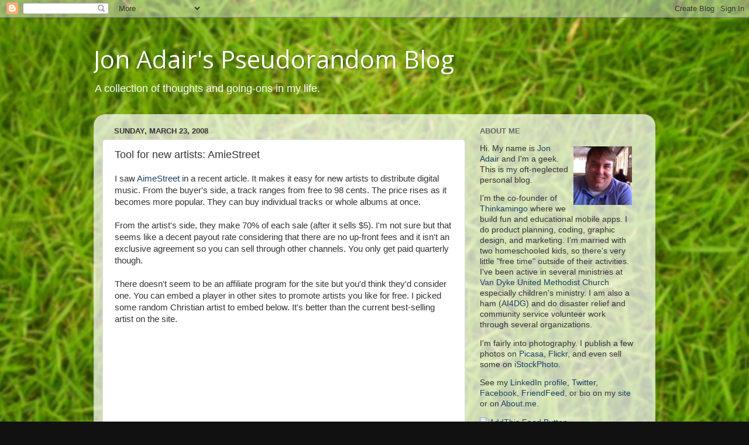

--- FILE ---
content_type: text/html; charset=UTF-8
request_url: https://blog.jonadair.com/2008/03/tool-for-new-artists-amiestreet.html
body_size: 15599
content:
<!DOCTYPE html>
<html class='v2' dir='ltr' xmlns='http://www.w3.org/1999/xhtml' xmlns:b='http://www.google.com/2005/gml/b' xmlns:data='http://www.google.com/2005/gml/data' xmlns:expr='http://www.google.com/2005/gml/expr'>
<head>
<link href='https://www.blogger.com/static/v1/widgets/335934321-css_bundle_v2.css' rel='stylesheet' type='text/css'/>
<meta content='width=1100' name='viewport'/>
<meta content='text/html; charset=UTF-8' http-equiv='Content-Type'/>
<meta content='blogger' name='generator'/>
<link href='https://blog.jonadair.com/favicon.ico' rel='icon' type='image/x-icon'/>
<link href='http://blog.jonadair.com/2008/03/tool-for-new-artists-amiestreet.html' rel='canonical'/>
<link rel="alternate" type="application/atom+xml" title="Jon Adair&#39;s Pseudorandom Blog - Atom" href="https://blog.jonadair.com/feeds/posts/default" />
<link rel="alternate" type="application/rss+xml" title="Jon Adair&#39;s Pseudorandom Blog - RSS" href="https://blog.jonadair.com/feeds/posts/default?alt=rss" />
<link rel="service.post" type="application/atom+xml" title="Jon Adair&#39;s Pseudorandom Blog - Atom" href="https://www.blogger.com/feeds/1314867602959302095/posts/default" />

<link rel="alternate" type="application/atom+xml" title="Jon Adair&#39;s Pseudorandom Blog - Atom" href="https://blog.jonadair.com/feeds/3832378907720822894/comments/default" />
<!--Can't find substitution for tag [blog.ieCssRetrofitLinks]-->
<meta content='http://blog.jonadair.com/2008/03/tool-for-new-artists-amiestreet.html' property='og:url'/>
<meta content='Tool for new artists: AmieStreet' property='og:title'/>
<meta content='I saw AimeStreet  in a recent article. It makes it easy for new artists to distribute digital music. From the buyer&#39;s side, a track ranges f...' property='og:description'/>
<!-- <title><data:blog.pageTitle/><data:blog.pageName/> | <data:blog.title/></title> better title text -->
<title>Tool for new artists: AmieStreet | Jon Adair's Pseudorandom Blog</title>
<style type='text/css'>@font-face{font-family:'Open Sans';font-style:normal;font-weight:400;font-stretch:100%;font-display:swap;src:url(//fonts.gstatic.com/s/opensans/v44/memSYaGs126MiZpBA-UvWbX2vVnXBbObj2OVZyOOSr4dVJWUgsjZ0B4taVIUwaEQbjB_mQ.woff2)format('woff2');unicode-range:U+0460-052F,U+1C80-1C8A,U+20B4,U+2DE0-2DFF,U+A640-A69F,U+FE2E-FE2F;}@font-face{font-family:'Open Sans';font-style:normal;font-weight:400;font-stretch:100%;font-display:swap;src:url(//fonts.gstatic.com/s/opensans/v44/memSYaGs126MiZpBA-UvWbX2vVnXBbObj2OVZyOOSr4dVJWUgsjZ0B4kaVIUwaEQbjB_mQ.woff2)format('woff2');unicode-range:U+0301,U+0400-045F,U+0490-0491,U+04B0-04B1,U+2116;}@font-face{font-family:'Open Sans';font-style:normal;font-weight:400;font-stretch:100%;font-display:swap;src:url(//fonts.gstatic.com/s/opensans/v44/memSYaGs126MiZpBA-UvWbX2vVnXBbObj2OVZyOOSr4dVJWUgsjZ0B4saVIUwaEQbjB_mQ.woff2)format('woff2');unicode-range:U+1F00-1FFF;}@font-face{font-family:'Open Sans';font-style:normal;font-weight:400;font-stretch:100%;font-display:swap;src:url(//fonts.gstatic.com/s/opensans/v44/memSYaGs126MiZpBA-UvWbX2vVnXBbObj2OVZyOOSr4dVJWUgsjZ0B4jaVIUwaEQbjB_mQ.woff2)format('woff2');unicode-range:U+0370-0377,U+037A-037F,U+0384-038A,U+038C,U+038E-03A1,U+03A3-03FF;}@font-face{font-family:'Open Sans';font-style:normal;font-weight:400;font-stretch:100%;font-display:swap;src:url(//fonts.gstatic.com/s/opensans/v44/memSYaGs126MiZpBA-UvWbX2vVnXBbObj2OVZyOOSr4dVJWUgsjZ0B4iaVIUwaEQbjB_mQ.woff2)format('woff2');unicode-range:U+0307-0308,U+0590-05FF,U+200C-2010,U+20AA,U+25CC,U+FB1D-FB4F;}@font-face{font-family:'Open Sans';font-style:normal;font-weight:400;font-stretch:100%;font-display:swap;src:url(//fonts.gstatic.com/s/opensans/v44/memSYaGs126MiZpBA-UvWbX2vVnXBbObj2OVZyOOSr4dVJWUgsjZ0B5caVIUwaEQbjB_mQ.woff2)format('woff2');unicode-range:U+0302-0303,U+0305,U+0307-0308,U+0310,U+0312,U+0315,U+031A,U+0326-0327,U+032C,U+032F-0330,U+0332-0333,U+0338,U+033A,U+0346,U+034D,U+0391-03A1,U+03A3-03A9,U+03B1-03C9,U+03D1,U+03D5-03D6,U+03F0-03F1,U+03F4-03F5,U+2016-2017,U+2034-2038,U+203C,U+2040,U+2043,U+2047,U+2050,U+2057,U+205F,U+2070-2071,U+2074-208E,U+2090-209C,U+20D0-20DC,U+20E1,U+20E5-20EF,U+2100-2112,U+2114-2115,U+2117-2121,U+2123-214F,U+2190,U+2192,U+2194-21AE,U+21B0-21E5,U+21F1-21F2,U+21F4-2211,U+2213-2214,U+2216-22FF,U+2308-230B,U+2310,U+2319,U+231C-2321,U+2336-237A,U+237C,U+2395,U+239B-23B7,U+23D0,U+23DC-23E1,U+2474-2475,U+25AF,U+25B3,U+25B7,U+25BD,U+25C1,U+25CA,U+25CC,U+25FB,U+266D-266F,U+27C0-27FF,U+2900-2AFF,U+2B0E-2B11,U+2B30-2B4C,U+2BFE,U+3030,U+FF5B,U+FF5D,U+1D400-1D7FF,U+1EE00-1EEFF;}@font-face{font-family:'Open Sans';font-style:normal;font-weight:400;font-stretch:100%;font-display:swap;src:url(//fonts.gstatic.com/s/opensans/v44/memSYaGs126MiZpBA-UvWbX2vVnXBbObj2OVZyOOSr4dVJWUgsjZ0B5OaVIUwaEQbjB_mQ.woff2)format('woff2');unicode-range:U+0001-000C,U+000E-001F,U+007F-009F,U+20DD-20E0,U+20E2-20E4,U+2150-218F,U+2190,U+2192,U+2194-2199,U+21AF,U+21E6-21F0,U+21F3,U+2218-2219,U+2299,U+22C4-22C6,U+2300-243F,U+2440-244A,U+2460-24FF,U+25A0-27BF,U+2800-28FF,U+2921-2922,U+2981,U+29BF,U+29EB,U+2B00-2BFF,U+4DC0-4DFF,U+FFF9-FFFB,U+10140-1018E,U+10190-1019C,U+101A0,U+101D0-101FD,U+102E0-102FB,U+10E60-10E7E,U+1D2C0-1D2D3,U+1D2E0-1D37F,U+1F000-1F0FF,U+1F100-1F1AD,U+1F1E6-1F1FF,U+1F30D-1F30F,U+1F315,U+1F31C,U+1F31E,U+1F320-1F32C,U+1F336,U+1F378,U+1F37D,U+1F382,U+1F393-1F39F,U+1F3A7-1F3A8,U+1F3AC-1F3AF,U+1F3C2,U+1F3C4-1F3C6,U+1F3CA-1F3CE,U+1F3D4-1F3E0,U+1F3ED,U+1F3F1-1F3F3,U+1F3F5-1F3F7,U+1F408,U+1F415,U+1F41F,U+1F426,U+1F43F,U+1F441-1F442,U+1F444,U+1F446-1F449,U+1F44C-1F44E,U+1F453,U+1F46A,U+1F47D,U+1F4A3,U+1F4B0,U+1F4B3,U+1F4B9,U+1F4BB,U+1F4BF,U+1F4C8-1F4CB,U+1F4D6,U+1F4DA,U+1F4DF,U+1F4E3-1F4E6,U+1F4EA-1F4ED,U+1F4F7,U+1F4F9-1F4FB,U+1F4FD-1F4FE,U+1F503,U+1F507-1F50B,U+1F50D,U+1F512-1F513,U+1F53E-1F54A,U+1F54F-1F5FA,U+1F610,U+1F650-1F67F,U+1F687,U+1F68D,U+1F691,U+1F694,U+1F698,U+1F6AD,U+1F6B2,U+1F6B9-1F6BA,U+1F6BC,U+1F6C6-1F6CF,U+1F6D3-1F6D7,U+1F6E0-1F6EA,U+1F6F0-1F6F3,U+1F6F7-1F6FC,U+1F700-1F7FF,U+1F800-1F80B,U+1F810-1F847,U+1F850-1F859,U+1F860-1F887,U+1F890-1F8AD,U+1F8B0-1F8BB,U+1F8C0-1F8C1,U+1F900-1F90B,U+1F93B,U+1F946,U+1F984,U+1F996,U+1F9E9,U+1FA00-1FA6F,U+1FA70-1FA7C,U+1FA80-1FA89,U+1FA8F-1FAC6,U+1FACE-1FADC,U+1FADF-1FAE9,U+1FAF0-1FAF8,U+1FB00-1FBFF;}@font-face{font-family:'Open Sans';font-style:normal;font-weight:400;font-stretch:100%;font-display:swap;src:url(//fonts.gstatic.com/s/opensans/v44/memSYaGs126MiZpBA-UvWbX2vVnXBbObj2OVZyOOSr4dVJWUgsjZ0B4vaVIUwaEQbjB_mQ.woff2)format('woff2');unicode-range:U+0102-0103,U+0110-0111,U+0128-0129,U+0168-0169,U+01A0-01A1,U+01AF-01B0,U+0300-0301,U+0303-0304,U+0308-0309,U+0323,U+0329,U+1EA0-1EF9,U+20AB;}@font-face{font-family:'Open Sans';font-style:normal;font-weight:400;font-stretch:100%;font-display:swap;src:url(//fonts.gstatic.com/s/opensans/v44/memSYaGs126MiZpBA-UvWbX2vVnXBbObj2OVZyOOSr4dVJWUgsjZ0B4uaVIUwaEQbjB_mQ.woff2)format('woff2');unicode-range:U+0100-02BA,U+02BD-02C5,U+02C7-02CC,U+02CE-02D7,U+02DD-02FF,U+0304,U+0308,U+0329,U+1D00-1DBF,U+1E00-1E9F,U+1EF2-1EFF,U+2020,U+20A0-20AB,U+20AD-20C0,U+2113,U+2C60-2C7F,U+A720-A7FF;}@font-face{font-family:'Open Sans';font-style:normal;font-weight:400;font-stretch:100%;font-display:swap;src:url(//fonts.gstatic.com/s/opensans/v44/memSYaGs126MiZpBA-UvWbX2vVnXBbObj2OVZyOOSr4dVJWUgsjZ0B4gaVIUwaEQbjA.woff2)format('woff2');unicode-range:U+0000-00FF,U+0131,U+0152-0153,U+02BB-02BC,U+02C6,U+02DA,U+02DC,U+0304,U+0308,U+0329,U+2000-206F,U+20AC,U+2122,U+2191,U+2193,U+2212,U+2215,U+FEFF,U+FFFD;}</style>
<style id='page-skin-1' type='text/css'><!--
/*-----------------------------------------------
Blogger Template Style
Name:     Picture Window
Designer: Blogger
URL:      www.blogger.com
----------------------------------------------- */
/* Content
----------------------------------------------- */
body {
font: normal normal 15px Arial, Tahoma, Helvetica, FreeSans, sans-serif;
color: #333333;
background: #111111 url(//1.bp.blogspot.com/-oMrjUQXH144/UXBUjHdidrI/AAAAAAAAXyE/6MkI75ehgPo/s0/971927_47456686c.jpg) repeat fixed top center;
}
html body .region-inner {
min-width: 0;
max-width: 100%;
width: auto;
}
.content-outer {
font-size: 90%;
}
a:link {
text-decoration:none;
color: #1c3e61;
}
a:visited {
text-decoration:none;
color: #004bc3;
}
a:hover {
text-decoration:underline;
color: #32aaff;
}
.content-outer {
background: transparent none repeat scroll top left;
-moz-border-radius: 0;
-webkit-border-radius: 0;
-goog-ms-border-radius: 0;
border-radius: 0;
-moz-box-shadow: 0 0 0 rgba(0, 0, 0, .15);
-webkit-box-shadow: 0 0 0 rgba(0, 0, 0, .15);
-goog-ms-box-shadow: 0 0 0 rgba(0, 0, 0, .15);
box-shadow: 0 0 0 rgba(0, 0, 0, .15);
margin: 20px auto;
}
.content-inner {
padding: 0;
}
/* Header
----------------------------------------------- */
.header-outer {
background: transparent none repeat-x scroll top left;
_background-image: none;
color: #ffffff;
-moz-border-radius: 0;
-webkit-border-radius: 0;
-goog-ms-border-radius: 0;
border-radius: 0;
}
.Header img, .Header #header-inner {
-moz-border-radius: 0;
-webkit-border-radius: 0;
-goog-ms-border-radius: 0;
border-radius: 0;
}
.header-inner .Header .titlewrapper,
.header-inner .Header .descriptionwrapper {
padding-left: 0;
padding-right: 0;
}
.Header h1 {
font: normal normal 42px Open Sans;
text-shadow: 1px 1px 3px rgba(0, 0, 0, 0.3);
}
.Header h1 a {
color: #ffffff;
}
.Header .description {
font-size: 130%;
}
/* Tabs
----------------------------------------------- */
.tabs-inner {
margin: .5em 20px 0;
padding: 0;
}
.tabs-inner .section {
margin: 0;
}
.tabs-inner .widget ul {
padding: 0;
background: transparent none repeat scroll bottom;
-moz-border-radius: 0;
-webkit-border-radius: 0;
-goog-ms-border-radius: 0;
border-radius: 0;
}
.tabs-inner .widget li {
border: none;
}
.tabs-inner .widget li a {
display: inline-block;
padding: .5em 1em;
margin-right: .25em;
color: #ffffff;
font: normal normal 15px Arial, Tahoma, Helvetica, FreeSans, sans-serif;
-moz-border-radius: 10px 10px 0 0;
-webkit-border-top-left-radius: 10px;
-webkit-border-top-right-radius: 10px;
-goog-ms-border-radius: 10px 10px 0 0;
border-radius: 10px 10px 0 0;
background: transparent url(//www.blogblog.com/1kt/transparent/black50.png) repeat scroll top left;
border-right: 1px solid transparent;
}
.tabs-inner .widget li:first-child a {
padding-left: 1.25em;
-moz-border-radius-topleft: 10px;
-moz-border-radius-bottomleft: 0;
-webkit-border-top-left-radius: 10px;
-webkit-border-bottom-left-radius: 0;
-goog-ms-border-top-left-radius: 10px;
-goog-ms-border-bottom-left-radius: 0;
border-top-left-radius: 10px;
border-bottom-left-radius: 0;
}
.tabs-inner .widget li.selected a,
.tabs-inner .widget li a:hover {
position: relative;
z-index: 1;
background: transparent url(//www.blogblog.com/1kt/transparent/white80.png) repeat scroll bottom;
color: #336699;
-moz-box-shadow: 0 0 3px rgba(0, 0, 0, .15);
-webkit-box-shadow: 0 0 3px rgba(0, 0, 0, .15);
-goog-ms-box-shadow: 0 0 3px rgba(0, 0, 0, .15);
box-shadow: 0 0 3px rgba(0, 0, 0, .15);
}
/* Headings
----------------------------------------------- */
h2 {
font: bold normal 13px Arial, Tahoma, Helvetica, FreeSans, sans-serif;
text-transform: uppercase;
color: #666666;
margin: .5em 0;
}
/* Main
----------------------------------------------- */
.main-outer {
background: transparent url(//www.blogblog.com/1kt/transparent/white80.png) repeat scroll top left;
-moz-border-radius: 20px 20px 0 0;
-webkit-border-top-left-radius: 20px;
-webkit-border-top-right-radius: 20px;
-webkit-border-bottom-left-radius: 0;
-webkit-border-bottom-right-radius: 0;
-goog-ms-border-radius: 20px 20px 0 0;
border-radius: 20px 20px 0 0;
-moz-box-shadow: 0 1px 3px rgba(0, 0, 0, .15);
-webkit-box-shadow: 0 1px 3px rgba(0, 0, 0, .15);
-goog-ms-box-shadow: 0 1px 3px rgba(0, 0, 0, .15);
box-shadow: 0 1px 3px rgba(0, 0, 0, .15);
}
.main-inner {
padding: 15px 20px 20px;
}
.main-inner .column-center-inner {
padding: 0 0;
}
.main-inner .column-left-inner {
padding-left: 0;
}
.main-inner .column-right-inner {
padding-right: 0;
}
/* Posts
----------------------------------------------- */
h3.post-title {
margin: 0;
font: normal normal 18px Arial, Tahoma, Helvetica, FreeSans, sans-serif;
}
.comments h4 {
margin: 1em 0 0;
font: normal normal 18px Arial, Tahoma, Helvetica, FreeSans, sans-serif;
}
.date-header span {
color: #333333;
}
.post-outer {
background-color: #ffffff;
border: solid 1px #dddddd;
-moz-border-radius: 5px;
-webkit-border-radius: 5px;
border-radius: 5px;
-goog-ms-border-radius: 5px;
padding: 15px 20px;
margin: 0 -20px 20px;
}
.post-body {
line-height: 1.4;
font-size: 110%;
position: relative;
}
.post-header {
margin: 0 0 1.5em;
color: #999999;
line-height: 1.6;
}
.post-footer {
margin: .5em 0 0;
color: #999999;
line-height: 1.6;
}
#blog-pager {
font-size: 140%
}
#comments .comment-author {
padding-top: 1.5em;
border-top: dashed 1px #ccc;
border-top: dashed 1px rgba(128, 128, 128, .5);
background-position: 0 1.5em;
}
#comments .comment-author:first-child {
padding-top: 0;
border-top: none;
}
.avatar-image-container {
margin: .2em 0 0;
}
/* Comments
----------------------------------------------- */
.comments .comments-content .icon.blog-author {
background-repeat: no-repeat;
background-image: url([data-uri]);
}
.comments .comments-content .loadmore a {
border-top: 1px solid #32aaff;
border-bottom: 1px solid #32aaff;
}
.comments .continue {
border-top: 2px solid #32aaff;
}
/* Widgets
----------------------------------------------- */
.widget ul, .widget #ArchiveList ul.flat {
padding: 0;
list-style: none;
}
.widget ul li, .widget #ArchiveList ul.flat li {
border-top: dashed 1px #ccc;
border-top: dashed 1px rgba(128, 128, 128, .5);
}
.widget ul li:first-child, .widget #ArchiveList ul.flat li:first-child {
border-top: none;
}
.widget .post-body ul {
list-style: disc;
}
.widget .post-body ul li {
border: none;
}
/* Footer
----------------------------------------------- */
.footer-outer {
color:#cccccc;
background: transparent url(//www.blogblog.com/1kt/transparent/black50.png) repeat scroll top left;
-moz-border-radius: 0 0 20px 20px;
-webkit-border-top-left-radius: 0;
-webkit-border-top-right-radius: 0;
-webkit-border-bottom-left-radius: 20px;
-webkit-border-bottom-right-radius: 20px;
-goog-ms-border-radius: 0 0 20px 20px;
border-radius: 0 0 20px 20px;
-moz-box-shadow: 0 1px 3px rgba(0, 0, 0, .15);
-webkit-box-shadow: 0 1px 3px rgba(0, 0, 0, .15);
-goog-ms-box-shadow: 0 1px 3px rgba(0, 0, 0, .15);
box-shadow: 0 1px 3px rgba(0, 0, 0, .15);
}
.footer-inner {
padding: 10px 20px 20px;
}
.footer-outer a {
color: #98ccee;
}
.footer-outer a:visited {
color: #77aaee;
}
.footer-outer a:hover {
color: #32aaff;
}
.footer-outer .widget h2 {
color: #aaaaaa;
}
/* Mobile
----------------------------------------------- */
html body.mobile {
height: auto;
}
html body.mobile {
min-height: 480px;
background-size: 100% auto;
}
.mobile .body-fauxcolumn-outer {
background: transparent none repeat scroll top left;
}
html .mobile .mobile-date-outer, html .mobile .blog-pager {
border-bottom: none;
background: transparent url(//www.blogblog.com/1kt/transparent/white80.png) repeat scroll top left;
margin-bottom: 10px;
}
.mobile .date-outer {
background: transparent url(//www.blogblog.com/1kt/transparent/white80.png) repeat scroll top left;
}
.mobile .header-outer, .mobile .main-outer,
.mobile .post-outer, .mobile .footer-outer {
-moz-border-radius: 0;
-webkit-border-radius: 0;
-goog-ms-border-radius: 0;
border-radius: 0;
}
.mobile .content-outer,
.mobile .main-outer,
.mobile .post-outer {
background: inherit;
border: none;
}
.mobile .content-outer {
font-size: 100%;
}
.mobile-link-button {
background-color: #1c3e61;
}
.mobile-link-button a:link, .mobile-link-button a:visited {
color: #ffffff;
}
.mobile-index-contents {
color: #333333;
}
.mobile .tabs-inner .PageList .widget-content {
background: transparent url(//www.blogblog.com/1kt/transparent/white80.png) repeat scroll bottom;
color: #336699;
}
.mobile .tabs-inner .PageList .widget-content .pagelist-arrow {
border-left: 1px solid transparent;
}

--></style>
<style id='template-skin-1' type='text/css'><!--
body {
min-width: 960px;
}
.content-outer, .content-fauxcolumn-outer, .region-inner {
min-width: 960px;
max-width: 960px;
_width: 960px;
}
.main-inner .columns {
padding-left: 0;
padding-right: 310px;
}
.main-inner .fauxcolumn-center-outer {
left: 0;
right: 310px;
/* IE6 does not respect left and right together */
_width: expression(this.parentNode.offsetWidth -
parseInt("0") -
parseInt("310px") + 'px');
}
.main-inner .fauxcolumn-left-outer {
width: 0;
}
.main-inner .fauxcolumn-right-outer {
width: 310px;
}
.main-inner .column-left-outer {
width: 0;
right: 100%;
margin-left: -0;
}
.main-inner .column-right-outer {
width: 310px;
margin-right: -310px;
}
#layout {
min-width: 0;
}
#layout .content-outer {
min-width: 0;
width: 800px;
}
#layout .region-inner {
min-width: 0;
width: auto;
}
--></style>
<script type='text/javascript'>
        (function(i,s,o,g,r,a,m){i['GoogleAnalyticsObject']=r;i[r]=i[r]||function(){
        (i[r].q=i[r].q||[]).push(arguments)},i[r].l=1*new Date();a=s.createElement(o),
        m=s.getElementsByTagName(o)[0];a.async=1;a.src=g;m.parentNode.insertBefore(a,m)
        })(window,document,'script','https://www.google-analytics.com/analytics.js','ga');
        ga('create', 'UA-584778-2', 'auto', 'blogger');
        ga('blogger.send', 'pageview');
      </script>
<link href='https://www.blogger.com/dyn-css/authorization.css?targetBlogID=1314867602959302095&amp;zx=f15d88be-8a6e-421b-bd40-23b0e2d5d1f1' media='none' onload='if(media!=&#39;all&#39;)media=&#39;all&#39;' rel='stylesheet'/><noscript><link href='https://www.blogger.com/dyn-css/authorization.css?targetBlogID=1314867602959302095&amp;zx=f15d88be-8a6e-421b-bd40-23b0e2d5d1f1' rel='stylesheet'/></noscript>
<meta name='google-adsense-platform-account' content='ca-host-pub-1556223355139109'/>
<meta name='google-adsense-platform-domain' content='blogspot.com'/>

<!-- data-ad-client=ca-pub-9289901695418352 -->

</head>
<body class='loading variant-open'>
<div class='navbar section' id='navbar'><div class='widget Navbar' data-version='1' id='Navbar1'><script type="text/javascript">
    function setAttributeOnload(object, attribute, val) {
      if(window.addEventListener) {
        window.addEventListener('load',
          function(){ object[attribute] = val; }, false);
      } else {
        window.attachEvent('onload', function(){ object[attribute] = val; });
      }
    }
  </script>
<div id="navbar-iframe-container"></div>
<script type="text/javascript" src="https://apis.google.com/js/platform.js"></script>
<script type="text/javascript">
      gapi.load("gapi.iframes:gapi.iframes.style.bubble", function() {
        if (gapi.iframes && gapi.iframes.getContext) {
          gapi.iframes.getContext().openChild({
              url: 'https://www.blogger.com/navbar/1314867602959302095?po\x3d3832378907720822894\x26origin\x3dhttps://blog.jonadair.com',
              where: document.getElementById("navbar-iframe-container"),
              id: "navbar-iframe"
          });
        }
      });
    </script><script type="text/javascript">
(function() {
var script = document.createElement('script');
script.type = 'text/javascript';
script.src = '//pagead2.googlesyndication.com/pagead/js/google_top_exp.js';
var head = document.getElementsByTagName('head')[0];
if (head) {
head.appendChild(script);
}})();
</script>
</div></div>
<div class='body-fauxcolumns'>
<div class='fauxcolumn-outer body-fauxcolumn-outer'>
<div class='cap-top'>
<div class='cap-left'></div>
<div class='cap-right'></div>
</div>
<div class='fauxborder-left'>
<div class='fauxborder-right'></div>
<div class='fauxcolumn-inner'>
</div>
</div>
<div class='cap-bottom'>
<div class='cap-left'></div>
<div class='cap-right'></div>
</div>
</div>
</div>
<div class='content'>
<div class='content-fauxcolumns'>
<div class='fauxcolumn-outer content-fauxcolumn-outer'>
<div class='cap-top'>
<div class='cap-left'></div>
<div class='cap-right'></div>
</div>
<div class='fauxborder-left'>
<div class='fauxborder-right'></div>
<div class='fauxcolumn-inner'>
</div>
</div>
<div class='cap-bottom'>
<div class='cap-left'></div>
<div class='cap-right'></div>
</div>
</div>
</div>
<div class='content-outer'>
<div class='content-cap-top cap-top'>
<div class='cap-left'></div>
<div class='cap-right'></div>
</div>
<div class='fauxborder-left content-fauxborder-left'>
<div class='fauxborder-right content-fauxborder-right'></div>
<div class='content-inner'>
<header>
<div class='header-outer'>
<div class='header-cap-top cap-top'>
<div class='cap-left'></div>
<div class='cap-right'></div>
</div>
<div class='fauxborder-left header-fauxborder-left'>
<div class='fauxborder-right header-fauxborder-right'></div>
<div class='region-inner header-inner'>
<div class='header section' id='header'><div class='widget Header' data-version='1' id='Header1'>
<div id='header-inner'>
<div class='titlewrapper'>
<h1 class='title'>
<a href='https://blog.jonadair.com/'>
Jon Adair's Pseudorandom Blog
</a>
</h1>
</div>
<div class='descriptionwrapper'>
<p class='description'><span>A collection of thoughts and going-ons in my life.</span></p>
</div>
</div>
</div></div>
</div>
</div>
<div class='header-cap-bottom cap-bottom'>
<div class='cap-left'></div>
<div class='cap-right'></div>
</div>
</div>
</header>
<div class='tabs-outer'>
<div class='tabs-cap-top cap-top'>
<div class='cap-left'></div>
<div class='cap-right'></div>
</div>
<div class='fauxborder-left tabs-fauxborder-left'>
<div class='fauxborder-right tabs-fauxborder-right'></div>
<div class='region-inner tabs-inner'>
<div class='tabs no-items section' id='crosscol'></div>
<div class='tabs no-items section' id='crosscol-overflow'></div>
</div>
</div>
<div class='tabs-cap-bottom cap-bottom'>
<div class='cap-left'></div>
<div class='cap-right'></div>
</div>
</div>
<div class='main-outer'>
<div class='main-cap-top cap-top'>
<div class='cap-left'></div>
<div class='cap-right'></div>
</div>
<div class='fauxborder-left main-fauxborder-left'>
<div class='fauxborder-right main-fauxborder-right'></div>
<div class='region-inner main-inner'>
<div class='columns fauxcolumns'>
<div class='fauxcolumn-outer fauxcolumn-center-outer'>
<div class='cap-top'>
<div class='cap-left'></div>
<div class='cap-right'></div>
</div>
<div class='fauxborder-left'>
<div class='fauxborder-right'></div>
<div class='fauxcolumn-inner'>
</div>
</div>
<div class='cap-bottom'>
<div class='cap-left'></div>
<div class='cap-right'></div>
</div>
</div>
<div class='fauxcolumn-outer fauxcolumn-left-outer'>
<div class='cap-top'>
<div class='cap-left'></div>
<div class='cap-right'></div>
</div>
<div class='fauxborder-left'>
<div class='fauxborder-right'></div>
<div class='fauxcolumn-inner'>
</div>
</div>
<div class='cap-bottom'>
<div class='cap-left'></div>
<div class='cap-right'></div>
</div>
</div>
<div class='fauxcolumn-outer fauxcolumn-right-outer'>
<div class='cap-top'>
<div class='cap-left'></div>
<div class='cap-right'></div>
</div>
<div class='fauxborder-left'>
<div class='fauxborder-right'></div>
<div class='fauxcolumn-inner'>
</div>
</div>
<div class='cap-bottom'>
<div class='cap-left'></div>
<div class='cap-right'></div>
</div>
</div>
<!-- corrects IE6 width calculation -->
<div class='columns-inner'>
<div class='column-center-outer'>
<div class='column-center-inner'>
<div class='main section' id='main'><div class='widget Blog' data-version='1' id='Blog1'>
<div class='blog-posts hfeed'>

          <div class="date-outer">
        
<h2 class='date-header'><span>Sunday, March 23, 2008</span></h2>

          <div class="date-posts">
        
<div class='post-outer'>
<div class='post hentry' itemprop='blogPost' itemscope='itemscope' itemtype='http://schema.org/BlogPosting'>
<meta content='1314867602959302095' itemprop='blogId'/>
<meta content='3832378907720822894' itemprop='postId'/>
<a name='3832378907720822894'></a>
<h3 class='post-title entry-title' itemprop='name'>
Tool for new artists: AmieStreet
</h3>
<div class='post-header'>
<div class='post-header-line-1'></div>
</div>
<div class='post-body entry-content' id='post-body-3832378907720822894' itemprop='description articleBody'>
I saw <a href="http://amiestreet.com/page/for-artists" target="_blank">AimeStreet</a> in a recent article. It makes it easy for new artists to distribute digital music. From the buyer's side, a track ranges from free to 98 cents. The price rises as it becomes more popular. They can buy individual tracks or whole albums at once.<br /><br />From the artist's side, they make 70% of each sale (after it sells $5). I'm not sure but that seems like a decent payout rate considering that there are no up-front fees and it isn't an exclusive agreement so you can sell through other channels. You only get paid quarterly though.<br /><br />There doesn't seem to be an affiliate program for the site but you'd think they'd consider one. You can embed a player in other sites to promote artists you like for free. I picked some random Christian artist to embed below. It's better than the current best-selling artist on the site.<br /><br /><!-- Amie Street Player --><embed src="//amiestreet.com/player/amie.swf?playlist_url=http://amiestreet.com/listSongs.php?fetchPlaylist/artistId__76915/&amp;autoplay=false&amp;set_volume_level=100&amp;jump_to_track=1&amp;instance_id=L2rkLu8H&amp;source_user_id=0" type="application/x-shockwave-flash" pluginspage="http://www.macromedia.com/go/getflashplayer" swliveconnect="true" name="amiePlayer" height="273" width="520"></embed>
<div style='clear: both;'></div>
</div>
<div class='post-footer'>
<div class='post-footer-line post-footer-line-1'><span class='post-author vcard'>
Posted by
<span class='fn' itemprop='author' itemscope='itemscope' itemtype='http://schema.org/Person'>
<meta content='https://www.blogger.com/profile/13532063948884732421' itemprop='url'/>
<a href='https://www.blogger.com/profile/13532063948884732421' rel='author' title='author profile'>
<span itemprop='name'>Unknown</span>
</a>
</span>
</span>
<span class='post-timestamp'>
at
<meta content='http://blog.jonadair.com/2008/03/tool-for-new-artists-amiestreet.html' itemprop='url'/>
<a class='timestamp-link' href='https://blog.jonadair.com/2008/03/tool-for-new-artists-amiestreet.html' rel='bookmark' title='permanent link'><abbr class='published' itemprop='datePublished' title='2008-03-23T19:35:00-04:00'>7:35 PM</abbr></a>
</span>
<span class='post-comment-link'>
</span>
<span class='post-icons'>
<span class='item-action'>
<a href='https://www.blogger.com/email-post/1314867602959302095/3832378907720822894' title='Email Post'>
<img alt="" class="icon-action" height="13" src="//img1.blogblog.com/img/icon18_email.gif" width="18">
</a>
</span>
<span class='item-control blog-admin pid-628532185'>
<a href='https://www.blogger.com/post-edit.g?blogID=1314867602959302095&postID=3832378907720822894&from=pencil' title='Edit Post'>
<img alt='' class='icon-action' height='18' src='https://resources.blogblog.com/img/icon18_edit_allbkg.gif' width='18'/>
</a>
</span>
</span>
<div class='post-share-buttons goog-inline-block'>
<a class='goog-inline-block share-button sb-email' href='https://www.blogger.com/share-post.g?blogID=1314867602959302095&postID=3832378907720822894&target=email' target='_blank' title='Email This'><span class='share-button-link-text'>Email This</span></a><a class='goog-inline-block share-button sb-blog' href='https://www.blogger.com/share-post.g?blogID=1314867602959302095&postID=3832378907720822894&target=blog' onclick='window.open(this.href, "_blank", "height=270,width=475"); return false;' target='_blank' title='BlogThis!'><span class='share-button-link-text'>BlogThis!</span></a><a class='goog-inline-block share-button sb-twitter' href='https://www.blogger.com/share-post.g?blogID=1314867602959302095&postID=3832378907720822894&target=twitter' target='_blank' title='Share to X'><span class='share-button-link-text'>Share to X</span></a><a class='goog-inline-block share-button sb-facebook' href='https://www.blogger.com/share-post.g?blogID=1314867602959302095&postID=3832378907720822894&target=facebook' onclick='window.open(this.href, "_blank", "height=430,width=640"); return false;' target='_blank' title='Share to Facebook'><span class='share-button-link-text'>Share to Facebook</span></a><a class='goog-inline-block share-button sb-pinterest' href='https://www.blogger.com/share-post.g?blogID=1314867602959302095&postID=3832378907720822894&target=pinterest' target='_blank' title='Share to Pinterest'><span class='share-button-link-text'>Share to Pinterest</span></a>
</div>
</div>
<div class='post-footer-line post-footer-line-2'><span class='post-labels'>
Labels:
<a href='https://blog.jonadair.com/search/label/business' rel='tag'>business</a>
</span>
</div>
<div class='post-footer-line post-footer-line-3'></div>
</div>
</div>
<div class='comments' id='comments'>
<a name='comments'></a>
<h4>No comments:</h4>
<div id='Blog1_comments-block-wrapper'>
<dl class='avatar-comment-indent' id='comments-block'>
</dl>
</div>
<p class='comment-footer'>
<a href='https://www.blogger.com/comment/fullpage/post/1314867602959302095/3832378907720822894' onclick=''>Post a Comment</a>
</p>
</div>
</div>

        </div></div>
      
</div>
<div class='blog-pager' id='blog-pager'>
<span id='blog-pager-newer-link'>
<a class='blog-pager-newer-link' href='https://blog.jonadair.com/2008/03/niv-study-bible.html' id='Blog1_blog-pager-newer-link' title='Newer Post'>Newer Post</a>
</span>
<span id='blog-pager-older-link'>
<a class='blog-pager-older-link' href='https://blog.jonadair.com/2008/03/another-blow-for-sweetbay.html' id='Blog1_blog-pager-older-link' title='Older Post'>Older Post</a>
</span>
<a class='home-link' href='https://blog.jonadair.com/'>Home</a>
</div>
<div class='clear'></div>
<div class='post-feeds'>
<div class='feed-links'>
Subscribe to:
<a class='feed-link' href='https://blog.jonadair.com/feeds/3832378907720822894/comments/default' target='_blank' type='application/atom+xml'>Post Comments (Atom)</a>
</div>
</div>
</div></div>
</div>
</div>
<div class='column-left-outer'>
<div class='column-left-inner'>
<aside>
</aside>
</div>
</div>
<div class='column-right-outer'>
<div class='column-right-inner'>
<aside>
<div class='sidebar section' id='sidebar-right-1'><div class='widget HTML' data-version='1' id='HTML2'>
<h2 class='title'>About Me</h2>
<div class='widget-content'>
<p><a href="https://plus.google.com/117765053522126253555/about"><img style="float: right; width: 100px; padding: 5px" src="https://lh3.googleusercontent.com/blogger_img_proxy/AEn0k_ui_jTjnjAjJ2wNN1gPnHnDXEOHXajc8AE7b7zU0oGJc4qYjI4bN33od7ITIaUnRg9vbaGM3UKeQKhvh308D6Uus7nv_4j8=s0-d"></a>Hi. My name is <a rel="author" href="https://plus.google.com/117765053522126253555/">Jon Adair</a> and I'm a geek. This is my oft-neglected personal blog.
</p>
<p>I'm the co-founder of <a href="http://thinkamingo.com">Thinkamingo</a> where we build fun and educational mobile apps. I do product planning, coding, graphic design, and marketing. I'm married with two homeschooled kids, so there's very little "free time" outside of their activities. I've been active in several ministries at <a target="_blank" href="http://www.vandyke.org/">Van Dyke United Methodist Church</a> especially children's ministry. I am also a ham (<a target="_blank" href="http://www.qrz.com/callsign/AI4DG">AI4DG</a>) and do disaster relief and community service volunteer work through several organizations.
</p>
<p>
I'm fairly into photography. I publish a few photos on
<a target="_blank" href="//picasaweb.google.com/jonadair">Picasa</a>,
<a target="_blank" href="http://flickr.com/photos/jonadair">Flickr</a>,
and even sell some on <a target="_blank" href="http://www.istockphoto.com/file_search.php?action=file&amp;userID=416244">iStockPhoto</a>.
</p>
<p>
See my <a target="_blank" href="http://www.linkedin.com/in/jonadair">LinkedIn profile</a>,
<a target="_blank" href="http://twitter.com/jonadair">Twitter</a>,
<a target="_blank" href="http://www.facebook.com/p/Jon_Adair/614264304">Facebook</a>,
<a target="_blank" href="http://friendfeed.com/jonadair">FriendFeed</a>,
or bio on my 
<a target="_blank" href="http://jonadair.com/">site</a> or on <a target="_blank" href="http://about.me/jonadair">About.me</a>.
</p>

<!-- kinda useless <p><br /><a target="_TOP" href="http://www.facebook.com/p/Jon_Adair/614264304" title="Jon Adair's Facebook profile"><img border="0" alt="Jon Adair's Facebook profile" src="http://badge.facebook.com/badge/614264304.193.1645895749.png" /></a><br /></p>-->

<!-- <p><br /><span style="font-weight:bold;">Twitter:</span><br/><br /><div id="twitter_div"><ul id="twitter_update_list"></ul><br /><a id="twitter-link" style="display:block;text-align:right;" href="http://twitter.com/jonadair">follow me on Twitter</a><br /></div><br /><script src="http://twitter.com/javascripts/blogger.js" type="text/javascript"></script><br /><script src="http://twitter.com/statuses/user_timeline/jonadair.json?callback=twitterCallback2&count=5" type="text/javascript"></script><br /></p>-->


<p>
<a href="http://www.addthis.com/feed.php?pub=jonadair&amp;h1=http%3A%2F%2Fjonadair.blogspot.com%2Ffeeds%2Fposts%2Fdefault&amp;t1=" title="Subscribe using any feed reader!"><img border="0" width="125" alt="AddThis Feed Button" src="https://lh3.googleusercontent.com/blogger_img_proxy/AEn0k_tt00AdHCiE8NrQXHhlOYFtF1oRKw-sg1TbkYosJp1Ak_K-SRRfYL2lBtrHAnmA2qOxClI6xdw5z4l99oO-dB3M9zrqhvNBgA=s0-d" height="16"></a>
<br />

<!-- <a href="http://jonadair.blogspot.com/feeds/posts/default" target="_blank"><img border="0" style="padding-right: 0px; vertical-align: middle;" src="http://www.google.com/images/feed-icon.gif" /></a> <a href="http://jonadair.blogspot.com/feeds/posts/default" target="_blank">Site Feed</a><br /><br/>-->
<a href="http://www.feedburner.com/fb/a/emailverifySubmit?feedId=1437394&amp;loc=en_US"><img alt="" style="vertical-align:middle;border:0" src="https://lh3.googleusercontent.com/blogger_img_proxy/AEn0k_uraSrlda4Tiy_K3hTbtSZ9njywcoEk9ROtssG8WYpZ8WcgWgODwxPMaz3rsP7iW7LR3bVq_bpKhQ2oEkNllIv48X50odDRGHN4XERHiK8o3iY=s0-d"></a> <a href="http://www.feedburner.com/fb/a/emailverifySubmit?feedId=1437394&amp;loc=en_US">Subscribe by Email</a>


<!-- <a href="http://fusion.google.com/add?feedurl=http%3A//jonadair.blogspot.com/feeds/posts/default" target="_blank"><img border="0" alt="Add to Google" style="padding-top: 5px;" width="104" src="http://buttons.googlesyndication.com/fusion/add.gif" height="17" /></a><br /><br/>-->
<!--
<a target="_blank" href="http://technorati.com/faves?sub=addfavbtn&amp;add=http://jonadair.blogspot.com"><img alt="Add to Technorati Favorites" src="http://static.technorati.com/pix/fave/btn-fave2.png"/></a>-->

</p>

<!-- trashes the rest of the widget for some reason <script type="text/javascript"><br />digg_url='http://jonadair.blogspot.com';<br />digg_skin='compact';<br />digg_bgcolor = '#EEEEEE';<br />digg_window = 'new';<br /></script><br /><script src="http://digg.com/tools/diggthis.js" type="text/javascript"><br />-->
</div>
<div class='clear'></div>
</div><div class='widget PageList' data-version='1' id='PageList1'>
<h2>Pages</h2>
<div class='widget-content'>
<ul>
<li>
<a href='https://blog.jonadair.com/'>Home</a>
</li>
<li>
<a href='https://blog.jonadair.com/p/tampa-bay-geek-calendar.html'>Tampa Bay Geek Calendar</a>
</li>
</ul>
<div class='clear'></div>
</div>
</div><div class='widget PopularPosts' data-version='1' id='PopularPosts1'>
<h2>Popular Posts</h2>
<div class='widget-content popular-posts'>
<ul>
<li>
<a href='https://blog.jonadair.com/2011/09/barcamp-tampa-bay-2011.html'>BarCamp Tampa Bay 2011</a>
</li>
<li>
<a href='https://blog.jonadair.com/2007/12/amazing-race-kids-activities.html'>Amazing Race Kids Activities</a>
</li>
<li>
<a href='https://blog.jonadair.com/2014/08/update-on-makerspaces-hackerspaces-in.html'>Update on Makerspaces / Hackerspaces in Tampa Bay</a>
</li>
<li>
<a href='https://blog.jonadair.com/2013/03/chromebooks-for-education.html'>Chromebooks for Education</a>
</li>
<li>
<a href='https://blog.jonadair.com/2015/12/authorizing-instagram-access-to-twitter.html'>Authorizing Instagram Access to Twitter Account With Two Factor Authentication</a>
</li>
</ul>
<div class='clear'></div>
</div>
</div><div class='widget BlogArchive' data-version='1' id='BlogArchive1'>
<h2>Blog Archive</h2>
<div class='widget-content'>
<div id='ArchiveList'>
<div id='BlogArchive1_ArchiveList'>
<ul class='hierarchy'>
<li class='archivedate collapsed'>
<a class='toggle' href='javascript:void(0)'>
<span class='zippy'>

        &#9658;&#160;
      
</span>
</a>
<a class='post-count-link' href='https://blog.jonadair.com/2015/'>
2015
</a>
<span class='post-count' dir='ltr'>(2)</span>
<ul class='hierarchy'>
<li class='archivedate collapsed'>
<a class='toggle' href='javascript:void(0)'>
<span class='zippy'>

        &#9658;&#160;
      
</span>
</a>
<a class='post-count-link' href='https://blog.jonadair.com/2015/12/'>
December
</a>
<span class='post-count' dir='ltr'>(1)</span>
</li>
</ul>
<ul class='hierarchy'>
<li class='archivedate collapsed'>
<a class='toggle' href='javascript:void(0)'>
<span class='zippy'>

        &#9658;&#160;
      
</span>
</a>
<a class='post-count-link' href='https://blog.jonadair.com/2015/07/'>
July
</a>
<span class='post-count' dir='ltr'>(1)</span>
</li>
</ul>
</li>
</ul>
<ul class='hierarchy'>
<li class='archivedate collapsed'>
<a class='toggle' href='javascript:void(0)'>
<span class='zippy'>

        &#9658;&#160;
      
</span>
</a>
<a class='post-count-link' href='https://blog.jonadair.com/2014/'>
2014
</a>
<span class='post-count' dir='ltr'>(1)</span>
<ul class='hierarchy'>
<li class='archivedate collapsed'>
<a class='toggle' href='javascript:void(0)'>
<span class='zippy'>

        &#9658;&#160;
      
</span>
</a>
<a class='post-count-link' href='https://blog.jonadair.com/2014/08/'>
August
</a>
<span class='post-count' dir='ltr'>(1)</span>
</li>
</ul>
</li>
</ul>
<ul class='hierarchy'>
<li class='archivedate collapsed'>
<a class='toggle' href='javascript:void(0)'>
<span class='zippy'>

        &#9658;&#160;
      
</span>
</a>
<a class='post-count-link' href='https://blog.jonadair.com/2013/'>
2013
</a>
<span class='post-count' dir='ltr'>(12)</span>
<ul class='hierarchy'>
<li class='archivedate collapsed'>
<a class='toggle' href='javascript:void(0)'>
<span class='zippy'>

        &#9658;&#160;
      
</span>
</a>
<a class='post-count-link' href='https://blog.jonadair.com/2013/08/'>
August
</a>
<span class='post-count' dir='ltr'>(1)</span>
</li>
</ul>
<ul class='hierarchy'>
<li class='archivedate collapsed'>
<a class='toggle' href='javascript:void(0)'>
<span class='zippy'>

        &#9658;&#160;
      
</span>
</a>
<a class='post-count-link' href='https://blog.jonadair.com/2013/07/'>
July
</a>
<span class='post-count' dir='ltr'>(1)</span>
</li>
</ul>
<ul class='hierarchy'>
<li class='archivedate collapsed'>
<a class='toggle' href='javascript:void(0)'>
<span class='zippy'>

        &#9658;&#160;
      
</span>
</a>
<a class='post-count-link' href='https://blog.jonadair.com/2013/05/'>
May
</a>
<span class='post-count' dir='ltr'>(3)</span>
</li>
</ul>
<ul class='hierarchy'>
<li class='archivedate collapsed'>
<a class='toggle' href='javascript:void(0)'>
<span class='zippy'>

        &#9658;&#160;
      
</span>
</a>
<a class='post-count-link' href='https://blog.jonadair.com/2013/04/'>
April
</a>
<span class='post-count' dir='ltr'>(1)</span>
</li>
</ul>
<ul class='hierarchy'>
<li class='archivedate collapsed'>
<a class='toggle' href='javascript:void(0)'>
<span class='zippy'>

        &#9658;&#160;
      
</span>
</a>
<a class='post-count-link' href='https://blog.jonadair.com/2013/03/'>
March
</a>
<span class='post-count' dir='ltr'>(4)</span>
</li>
</ul>
<ul class='hierarchy'>
<li class='archivedate collapsed'>
<a class='toggle' href='javascript:void(0)'>
<span class='zippy'>

        &#9658;&#160;
      
</span>
</a>
<a class='post-count-link' href='https://blog.jonadair.com/2013/02/'>
February
</a>
<span class='post-count' dir='ltr'>(2)</span>
</li>
</ul>
</li>
</ul>
<ul class='hierarchy'>
<li class='archivedate collapsed'>
<a class='toggle' href='javascript:void(0)'>
<span class='zippy'>

        &#9658;&#160;
      
</span>
</a>
<a class='post-count-link' href='https://blog.jonadair.com/2012/'>
2012
</a>
<span class='post-count' dir='ltr'>(1)</span>
<ul class='hierarchy'>
<li class='archivedate collapsed'>
<a class='toggle' href='javascript:void(0)'>
<span class='zippy'>

        &#9658;&#160;
      
</span>
</a>
<a class='post-count-link' href='https://blog.jonadair.com/2012/12/'>
December
</a>
<span class='post-count' dir='ltr'>(1)</span>
</li>
</ul>
</li>
</ul>
<ul class='hierarchy'>
<li class='archivedate collapsed'>
<a class='toggle' href='javascript:void(0)'>
<span class='zippy'>

        &#9658;&#160;
      
</span>
</a>
<a class='post-count-link' href='https://blog.jonadair.com/2011/'>
2011
</a>
<span class='post-count' dir='ltr'>(6)</span>
<ul class='hierarchy'>
<li class='archivedate collapsed'>
<a class='toggle' href='javascript:void(0)'>
<span class='zippy'>

        &#9658;&#160;
      
</span>
</a>
<a class='post-count-link' href='https://blog.jonadair.com/2011/09/'>
September
</a>
<span class='post-count' dir='ltr'>(1)</span>
</li>
</ul>
<ul class='hierarchy'>
<li class='archivedate collapsed'>
<a class='toggle' href='javascript:void(0)'>
<span class='zippy'>

        &#9658;&#160;
      
</span>
</a>
<a class='post-count-link' href='https://blog.jonadair.com/2011/07/'>
July
</a>
<span class='post-count' dir='ltr'>(3)</span>
</li>
</ul>
<ul class='hierarchy'>
<li class='archivedate collapsed'>
<a class='toggle' href='javascript:void(0)'>
<span class='zippy'>

        &#9658;&#160;
      
</span>
</a>
<a class='post-count-link' href='https://blog.jonadair.com/2011/04/'>
April
</a>
<span class='post-count' dir='ltr'>(1)</span>
</li>
</ul>
<ul class='hierarchy'>
<li class='archivedate collapsed'>
<a class='toggle' href='javascript:void(0)'>
<span class='zippy'>

        &#9658;&#160;
      
</span>
</a>
<a class='post-count-link' href='https://blog.jonadair.com/2011/03/'>
March
</a>
<span class='post-count' dir='ltr'>(1)</span>
</li>
</ul>
</li>
</ul>
<ul class='hierarchy'>
<li class='archivedate collapsed'>
<a class='toggle' href='javascript:void(0)'>
<span class='zippy'>

        &#9658;&#160;
      
</span>
</a>
<a class='post-count-link' href='https://blog.jonadair.com/2010/'>
2010
</a>
<span class='post-count' dir='ltr'>(1)</span>
<ul class='hierarchy'>
<li class='archivedate collapsed'>
<a class='toggle' href='javascript:void(0)'>
<span class='zippy'>

        &#9658;&#160;
      
</span>
</a>
<a class='post-count-link' href='https://blog.jonadair.com/2010/04/'>
April
</a>
<span class='post-count' dir='ltr'>(1)</span>
</li>
</ul>
</li>
</ul>
<ul class='hierarchy'>
<li class='archivedate collapsed'>
<a class='toggle' href='javascript:void(0)'>
<span class='zippy'>

        &#9658;&#160;
      
</span>
</a>
<a class='post-count-link' href='https://blog.jonadair.com/2009/'>
2009
</a>
<span class='post-count' dir='ltr'>(7)</span>
<ul class='hierarchy'>
<li class='archivedate collapsed'>
<a class='toggle' href='javascript:void(0)'>
<span class='zippy'>

        &#9658;&#160;
      
</span>
</a>
<a class='post-count-link' href='https://blog.jonadair.com/2009/12/'>
December
</a>
<span class='post-count' dir='ltr'>(1)</span>
</li>
</ul>
<ul class='hierarchy'>
<li class='archivedate collapsed'>
<a class='toggle' href='javascript:void(0)'>
<span class='zippy'>

        &#9658;&#160;
      
</span>
</a>
<a class='post-count-link' href='https://blog.jonadair.com/2009/07/'>
July
</a>
<span class='post-count' dir='ltr'>(2)</span>
</li>
</ul>
<ul class='hierarchy'>
<li class='archivedate collapsed'>
<a class='toggle' href='javascript:void(0)'>
<span class='zippy'>

        &#9658;&#160;
      
</span>
</a>
<a class='post-count-link' href='https://blog.jonadair.com/2009/04/'>
April
</a>
<span class='post-count' dir='ltr'>(4)</span>
</li>
</ul>
</li>
</ul>
<ul class='hierarchy'>
<li class='archivedate expanded'>
<a class='toggle' href='javascript:void(0)'>
<span class='zippy toggle-open'>

        &#9660;&#160;
      
</span>
</a>
<a class='post-count-link' href='https://blog.jonadair.com/2008/'>
2008
</a>
<span class='post-count' dir='ltr'>(51)</span>
<ul class='hierarchy'>
<li class='archivedate collapsed'>
<a class='toggle' href='javascript:void(0)'>
<span class='zippy'>

        &#9658;&#160;
      
</span>
</a>
<a class='post-count-link' href='https://blog.jonadair.com/2008/11/'>
November
</a>
<span class='post-count' dir='ltr'>(1)</span>
</li>
</ul>
<ul class='hierarchy'>
<li class='archivedate collapsed'>
<a class='toggle' href='javascript:void(0)'>
<span class='zippy'>

        &#9658;&#160;
      
</span>
</a>
<a class='post-count-link' href='https://blog.jonadair.com/2008/10/'>
October
</a>
<span class='post-count' dir='ltr'>(1)</span>
</li>
</ul>
<ul class='hierarchy'>
<li class='archivedate collapsed'>
<a class='toggle' href='javascript:void(0)'>
<span class='zippy'>

        &#9658;&#160;
      
</span>
</a>
<a class='post-count-link' href='https://blog.jonadair.com/2008/09/'>
September
</a>
<span class='post-count' dir='ltr'>(7)</span>
</li>
</ul>
<ul class='hierarchy'>
<li class='archivedate collapsed'>
<a class='toggle' href='javascript:void(0)'>
<span class='zippy'>

        &#9658;&#160;
      
</span>
</a>
<a class='post-count-link' href='https://blog.jonadair.com/2008/08/'>
August
</a>
<span class='post-count' dir='ltr'>(5)</span>
</li>
</ul>
<ul class='hierarchy'>
<li class='archivedate collapsed'>
<a class='toggle' href='javascript:void(0)'>
<span class='zippy'>

        &#9658;&#160;
      
</span>
</a>
<a class='post-count-link' href='https://blog.jonadair.com/2008/07/'>
July
</a>
<span class='post-count' dir='ltr'>(1)</span>
</li>
</ul>
<ul class='hierarchy'>
<li class='archivedate collapsed'>
<a class='toggle' href='javascript:void(0)'>
<span class='zippy'>

        &#9658;&#160;
      
</span>
</a>
<a class='post-count-link' href='https://blog.jonadair.com/2008/06/'>
June
</a>
<span class='post-count' dir='ltr'>(3)</span>
</li>
</ul>
<ul class='hierarchy'>
<li class='archivedate collapsed'>
<a class='toggle' href='javascript:void(0)'>
<span class='zippy'>

        &#9658;&#160;
      
</span>
</a>
<a class='post-count-link' href='https://blog.jonadair.com/2008/05/'>
May
</a>
<span class='post-count' dir='ltr'>(2)</span>
</li>
</ul>
<ul class='hierarchy'>
<li class='archivedate collapsed'>
<a class='toggle' href='javascript:void(0)'>
<span class='zippy'>

        &#9658;&#160;
      
</span>
</a>
<a class='post-count-link' href='https://blog.jonadair.com/2008/04/'>
April
</a>
<span class='post-count' dir='ltr'>(8)</span>
</li>
</ul>
<ul class='hierarchy'>
<li class='archivedate expanded'>
<a class='toggle' href='javascript:void(0)'>
<span class='zippy toggle-open'>

        &#9660;&#160;
      
</span>
</a>
<a class='post-count-link' href='https://blog.jonadair.com/2008/03/'>
March
</a>
<span class='post-count' dir='ltr'>(10)</span>
<ul class='posts'>
<li><a href='https://blog.jonadair.com/2008/03/google-steet-view-comes-to-tampa.html'>Google Steet View comes to Tampa</a></li>
<li><a href='https://blog.jonadair.com/2008/03/web-20.html'>Web 2.0</a></li>
<li><a href='https://blog.jonadair.com/2008/03/cmd-as-local-system-account.html'>CMD as Local System Account</a></li>
<li><a href='https://blog.jonadair.com/2008/03/classic-loony-tunes.html'>Classic Looney Tunes</a></li>
<li><a href='https://blog.jonadair.com/2008/03/niv-study-bible.html'>NIV Study Bible</a></li>
<li><a href='https://blog.jonadair.com/2008/03/tool-for-new-artists-amiestreet.html'>Tool for new artists: AmieStreet</a></li>
<li><a href='https://blog.jonadair.com/2008/03/another-blow-for-sweetbay.html'>Another blow for Sweetbay</a></li>
<li><a href='https://blog.jonadair.com/2008/03/canon-sd1000-firmware-replacement.html'>Canon SD1000 Firmware Replacement</a></li>
<li><a href='https://blog.jonadair.com/2008/03/wpf-install-problems.html'>WPF install problems</a></li>
<li><a href='https://blog.jonadair.com/2008/03/game-master.html'>The Game Master</a></li>
</ul>
</li>
</ul>
<ul class='hierarchy'>
<li class='archivedate collapsed'>
<a class='toggle' href='javascript:void(0)'>
<span class='zippy'>

        &#9658;&#160;
      
</span>
</a>
<a class='post-count-link' href='https://blog.jonadair.com/2008/02/'>
February
</a>
<span class='post-count' dir='ltr'>(1)</span>
</li>
</ul>
<ul class='hierarchy'>
<li class='archivedate collapsed'>
<a class='toggle' href='javascript:void(0)'>
<span class='zippy'>

        &#9658;&#160;
      
</span>
</a>
<a class='post-count-link' href='https://blog.jonadair.com/2008/01/'>
January
</a>
<span class='post-count' dir='ltr'>(12)</span>
</li>
</ul>
</li>
</ul>
<ul class='hierarchy'>
<li class='archivedate collapsed'>
<a class='toggle' href='javascript:void(0)'>
<span class='zippy'>

        &#9658;&#160;
      
</span>
</a>
<a class='post-count-link' href='https://blog.jonadair.com/2007/'>
2007
</a>
<span class='post-count' dir='ltr'>(64)</span>
<ul class='hierarchy'>
<li class='archivedate collapsed'>
<a class='toggle' href='javascript:void(0)'>
<span class='zippy'>

        &#9658;&#160;
      
</span>
</a>
<a class='post-count-link' href='https://blog.jonadair.com/2007/12/'>
December
</a>
<span class='post-count' dir='ltr'>(22)</span>
</li>
</ul>
<ul class='hierarchy'>
<li class='archivedate collapsed'>
<a class='toggle' href='javascript:void(0)'>
<span class='zippy'>

        &#9658;&#160;
      
</span>
</a>
<a class='post-count-link' href='https://blog.jonadair.com/2007/11/'>
November
</a>
<span class='post-count' dir='ltr'>(10)</span>
</li>
</ul>
<ul class='hierarchy'>
<li class='archivedate collapsed'>
<a class='toggle' href='javascript:void(0)'>
<span class='zippy'>

        &#9658;&#160;
      
</span>
</a>
<a class='post-count-link' href='https://blog.jonadair.com/2007/10/'>
October
</a>
<span class='post-count' dir='ltr'>(3)</span>
</li>
</ul>
<ul class='hierarchy'>
<li class='archivedate collapsed'>
<a class='toggle' href='javascript:void(0)'>
<span class='zippy'>

        &#9658;&#160;
      
</span>
</a>
<a class='post-count-link' href='https://blog.jonadair.com/2007/09/'>
September
</a>
<span class='post-count' dir='ltr'>(4)</span>
</li>
</ul>
<ul class='hierarchy'>
<li class='archivedate collapsed'>
<a class='toggle' href='javascript:void(0)'>
<span class='zippy'>

        &#9658;&#160;
      
</span>
</a>
<a class='post-count-link' href='https://blog.jonadair.com/2007/08/'>
August
</a>
<span class='post-count' dir='ltr'>(1)</span>
</li>
</ul>
<ul class='hierarchy'>
<li class='archivedate collapsed'>
<a class='toggle' href='javascript:void(0)'>
<span class='zippy'>

        &#9658;&#160;
      
</span>
</a>
<a class='post-count-link' href='https://blog.jonadair.com/2007/07/'>
July
</a>
<span class='post-count' dir='ltr'>(5)</span>
</li>
</ul>
<ul class='hierarchy'>
<li class='archivedate collapsed'>
<a class='toggle' href='javascript:void(0)'>
<span class='zippy'>

        &#9658;&#160;
      
</span>
</a>
<a class='post-count-link' href='https://blog.jonadair.com/2007/06/'>
June
</a>
<span class='post-count' dir='ltr'>(4)</span>
</li>
</ul>
<ul class='hierarchy'>
<li class='archivedate collapsed'>
<a class='toggle' href='javascript:void(0)'>
<span class='zippy'>

        &#9658;&#160;
      
</span>
</a>
<a class='post-count-link' href='https://blog.jonadair.com/2007/05/'>
May
</a>
<span class='post-count' dir='ltr'>(2)</span>
</li>
</ul>
<ul class='hierarchy'>
<li class='archivedate collapsed'>
<a class='toggle' href='javascript:void(0)'>
<span class='zippy'>

        &#9658;&#160;
      
</span>
</a>
<a class='post-count-link' href='https://blog.jonadair.com/2007/04/'>
April
</a>
<span class='post-count' dir='ltr'>(6)</span>
</li>
</ul>
<ul class='hierarchy'>
<li class='archivedate collapsed'>
<a class='toggle' href='javascript:void(0)'>
<span class='zippy'>

        &#9658;&#160;
      
</span>
</a>
<a class='post-count-link' href='https://blog.jonadair.com/2007/03/'>
March
</a>
<span class='post-count' dir='ltr'>(3)</span>
</li>
</ul>
<ul class='hierarchy'>
<li class='archivedate collapsed'>
<a class='toggle' href='javascript:void(0)'>
<span class='zippy'>

        &#9658;&#160;
      
</span>
</a>
<a class='post-count-link' href='https://blog.jonadair.com/2007/02/'>
February
</a>
<span class='post-count' dir='ltr'>(3)</span>
</li>
</ul>
<ul class='hierarchy'>
<li class='archivedate collapsed'>
<a class='toggle' href='javascript:void(0)'>
<span class='zippy'>

        &#9658;&#160;
      
</span>
</a>
<a class='post-count-link' href='https://blog.jonadair.com/2007/01/'>
January
</a>
<span class='post-count' dir='ltr'>(1)</span>
</li>
</ul>
</li>
</ul>
<ul class='hierarchy'>
<li class='archivedate collapsed'>
<a class='toggle' href='javascript:void(0)'>
<span class='zippy'>

        &#9658;&#160;
      
</span>
</a>
<a class='post-count-link' href='https://blog.jonadair.com/2006/'>
2006
</a>
<span class='post-count' dir='ltr'>(22)</span>
<ul class='hierarchy'>
<li class='archivedate collapsed'>
<a class='toggle' href='javascript:void(0)'>
<span class='zippy'>

        &#9658;&#160;
      
</span>
</a>
<a class='post-count-link' href='https://blog.jonadair.com/2006/10/'>
October
</a>
<span class='post-count' dir='ltr'>(7)</span>
</li>
</ul>
<ul class='hierarchy'>
<li class='archivedate collapsed'>
<a class='toggle' href='javascript:void(0)'>
<span class='zippy'>

        &#9658;&#160;
      
</span>
</a>
<a class='post-count-link' href='https://blog.jonadair.com/2006/09/'>
September
</a>
<span class='post-count' dir='ltr'>(9)</span>
</li>
</ul>
<ul class='hierarchy'>
<li class='archivedate collapsed'>
<a class='toggle' href='javascript:void(0)'>
<span class='zippy'>

        &#9658;&#160;
      
</span>
</a>
<a class='post-count-link' href='https://blog.jonadair.com/2006/07/'>
July
</a>
<span class='post-count' dir='ltr'>(1)</span>
</li>
</ul>
<ul class='hierarchy'>
<li class='archivedate collapsed'>
<a class='toggle' href='javascript:void(0)'>
<span class='zippy'>

        &#9658;&#160;
      
</span>
</a>
<a class='post-count-link' href='https://blog.jonadair.com/2006/06/'>
June
</a>
<span class='post-count' dir='ltr'>(3)</span>
</li>
</ul>
<ul class='hierarchy'>
<li class='archivedate collapsed'>
<a class='toggle' href='javascript:void(0)'>
<span class='zippy'>

        &#9658;&#160;
      
</span>
</a>
<a class='post-count-link' href='https://blog.jonadair.com/2006/05/'>
May
</a>
<span class='post-count' dir='ltr'>(2)</span>
</li>
</ul>
</li>
</ul>
</div>
</div>
<div class='clear'></div>
</div>
</div><div class='widget Label' data-version='1' id='Label1'>
<h2>Labels</h2>
<div class='widget-content list-label-widget-content'>
<ul>
<li>
<a dir='ltr' href='https://blog.jonadair.com/search/label/Church'>Church</a>
<span dir='ltr'>(18)</span>
</li>
<li>
<a dir='ltr' href='https://blog.jonadair.com/search/label/Children%27s%20Ministry'>Children&#39;s Ministry</a>
<span dir='ltr'>(13)</span>
</li>
<li>
<a dir='ltr' href='https://blog.jonadair.com/search/label/Detour'>Detour</a>
<span dir='ltr'>(10)</span>
</li>
<li>
<a dir='ltr' href='https://blog.jonadair.com/search/label/Tampa'>Tampa</a>
<span dir='ltr'>(10)</span>
</li>
<li>
<a dir='ltr' href='https://blog.jonadair.com/search/label/Windows'>Windows</a>
<span dir='ltr'>(9)</span>
</li>
<li>
<a dir='ltr' href='https://blog.jonadair.com/search/label/marketing'>marketing</a>
<span dir='ltr'>(9)</span>
</li>
<li>
<a dir='ltr' href='https://blog.jonadair.com/search/label/graphic%20design'>graphic design</a>
<span dir='ltr'>(7)</span>
</li>
<li>
<a dir='ltr' href='https://blog.jonadair.com/search/label/photography'>photography</a>
<span dir='ltr'>(7)</span>
</li>
<li>
<a dir='ltr' href='https://blog.jonadair.com/search/label/business'>business</a>
<span dir='ltr'>(5)</span>
</li>
<li>
<a dir='ltr' href='https://blog.jonadair.com/search/label/GTD'>GTD</a>
<span dir='ltr'>(4)</span>
</li>
<li>
<a dir='ltr' href='https://blog.jonadair.com/search/label/Linux'>Linux</a>
<span dir='ltr'>(4)</span>
</li>
<li>
<a dir='ltr' href='https://blog.jonadair.com/search/label/Work'>Work</a>
<span dir='ltr'>(4)</span>
</li>
<li>
<a dir='ltr' href='https://blog.jonadair.com/search/label/environment'>environment</a>
<span dir='ltr'>(4)</span>
</li>
<li>
<a dir='ltr' href='https://blog.jonadair.com/search/label/homeschooling'>homeschooling</a>
<span dir='ltr'>(4)</span>
</li>
<li>
<a dir='ltr' href='https://blog.jonadair.com/search/label/kids'>kids</a>
<span dir='ltr'>(4)</span>
</li>
<li>
<a dir='ltr' href='https://blog.jonadair.com/search/label/meta'>meta</a>
<span dir='ltr'>(4)</span>
</li>
<li>
<a dir='ltr' href='https://blog.jonadair.com/search/label/web%202.0'>web 2.0</a>
<span dir='ltr'>(4)</span>
</li>
<li>
<a dir='ltr' href='https://blog.jonadair.com/search/label/Disney'>Disney</a>
<span dir='ltr'>(3)</span>
</li>
<li>
<a dir='ltr' href='https://blog.jonadair.com/search/label/FIRST%20robotics'>FIRST robotics</a>
<span dir='ltr'>(3)</span>
</li>
<li>
<a dir='ltr' href='https://blog.jonadair.com/search/label/Flickr'>Flickr</a>
<span dir='ltr'>(3)</span>
</li>
<li>
<a dir='ltr' href='https://blog.jonadair.com/search/label/Knoppix'>Knoppix</a>
<span dir='ltr'>(3)</span>
</li>
<li>
<a dir='ltr' href='https://blog.jonadair.com/search/label/NaNoWriMo'>NaNoWriMo</a>
<span dir='ltr'>(3)</span>
</li>
<li>
<a dir='ltr' href='https://blog.jonadair.com/search/label/Palm'>Palm</a>
<span dir='ltr'>(3)</span>
</li>
<li>
<a dir='ltr' href='https://blog.jonadair.com/search/label/Thinkamingo'>Thinkamingo</a>
<span dir='ltr'>(3)</span>
</li>
<li>
<a dir='ltr' href='https://blog.jonadair.com/search/label/backpacking'>backpacking</a>
<span dir='ltr'>(3)</span>
</li>
<li>
<a dir='ltr' href='https://blog.jonadair.com/search/label/Centro'>Centro</a>
<span dir='ltr'>(2)</span>
</li>
<li>
<a dir='ltr' href='https://blog.jonadair.com/search/label/Disaster%20Relief'>Disaster Relief</a>
<span dir='ltr'>(2)</span>
</li>
<li>
<a dir='ltr' href='https://blog.jonadair.com/search/label/Sprint'>Sprint</a>
<span dir='ltr'>(2)</span>
</li>
<li>
<a dir='ltr' href='https://blog.jonadair.com/search/label/Tools%20I%20Use'>Tools I Use</a>
<span dir='ltr'>(2)</span>
</li>
<li>
<a dir='ltr' href='https://blog.jonadair.com/search/label/childhood'>childhood</a>
<span dir='ltr'>(2)</span>
</li>
<li>
<a dir='ltr' href='https://blog.jonadair.com/search/label/games'>games</a>
<span dir='ltr'>(2)</span>
</li>
<li>
<a dir='ltr' href='https://blog.jonadair.com/search/label/hackerspace'>hackerspace</a>
<span dir='ltr'>(2)</span>
</li>
<li>
<a dir='ltr' href='https://blog.jonadair.com/search/label/makerspace'>makerspace</a>
<span dir='ltr'>(2)</span>
</li>
<li>
<a dir='ltr' href='https://blog.jonadair.com/search/label/outdoors'>outdoors</a>
<span dir='ltr'>(2)</span>
</li>
<li>
<a dir='ltr' href='https://blog.jonadair.com/search/label/psychology'>psychology</a>
<span dir='ltr'>(2)</span>
</li>
<li>
<a dir='ltr' href='https://blog.jonadair.com/search/label/security'>security</a>
<span dir='ltr'>(2)</span>
</li>
<li>
<a dir='ltr' href='https://blog.jonadair.com/search/label/sports%20camp'>sports camp</a>
<span dir='ltr'>(2)</span>
</li>
<li>
<a dir='ltr' href='https://blog.jonadair.com/search/label/twitter'>twitter</a>
<span dir='ltr'>(2)</span>
</li>
<li>
<a dir='ltr' href='https://blog.jonadair.com/search/label/2fa'>2fa</a>
<span dir='ltr'>(1)</span>
</li>
<li>
<a dir='ltr' href='https://blog.jonadair.com/search/label/Amazon'>Amazon</a>
<span dir='ltr'>(1)</span>
</li>
<li>
<a dir='ltr' href='https://blog.jonadair.com/search/label/Amazon%20finds'>Amazon finds</a>
<span dir='ltr'>(1)</span>
</li>
<li>
<a dir='ltr' href='https://blog.jonadair.com/search/label/Android'>Android</a>
<span dir='ltr'>(1)</span>
</li>
<li>
<a dir='ltr' href='https://blog.jonadair.com/search/label/Bible%20Study'>Bible Study</a>
<span dir='ltr'>(1)</span>
</li>
<li>
<a dir='ltr' href='https://blog.jonadair.com/search/label/Books'>Books</a>
<span dir='ltr'>(1)</span>
</li>
<li>
<a dir='ltr' href='https://blog.jonadair.com/search/label/Brick'>Brick</a>
<span dir='ltr'>(1)</span>
</li>
<li>
<a dir='ltr' href='https://blog.jonadair.com/search/label/Brick%20Buddies'>Brick Buddies</a>
<span dir='ltr'>(1)</span>
</li>
<li>
<a dir='ltr' href='https://blog.jonadair.com/search/label/Christianity'>Christianity</a>
<span dir='ltr'>(1)</span>
</li>
<li>
<a dir='ltr' href='https://blog.jonadair.com/search/label/Chrome'>Chrome</a>
<span dir='ltr'>(1)</span>
</li>
<li>
<a dir='ltr' href='https://blog.jonadair.com/search/label/Chromebook'>Chromebook</a>
<span dir='ltr'>(1)</span>
</li>
<li>
<a dir='ltr' href='https://blog.jonadair.com/search/label/Cub%20Scouts'>Cub Scouts</a>
<span dir='ltr'>(1)</span>
</li>
<li>
<a dir='ltr' href='https://blog.jonadair.com/search/label/DD-WRT'>DD-WRT</a>
<span dir='ltr'>(1)</span>
</li>
<li>
<a dir='ltr' href='https://blog.jonadair.com/search/label/Damn%20Small%20Linux'>Damn Small Linux</a>
<span dir='ltr'>(1)</span>
</li>
<li>
<a dir='ltr' href='https://blog.jonadair.com/search/label/FLdev'>FLdev</a>
<span dir='ltr'>(1)</span>
</li>
<li>
<a dir='ltr' href='https://blog.jonadair.com/search/label/Georgia%20Tech'>Georgia Tech</a>
<span dir='ltr'>(1)</span>
</li>
<li>
<a dir='ltr' href='https://blog.jonadair.com/search/label/Google'>Google</a>
<span dir='ltr'>(1)</span>
</li>
<li>
<a dir='ltr' href='https://blog.jonadair.com/search/label/Google%2B'>Google+</a>
<span dir='ltr'>(1)</span>
</li>
<li>
<a dir='ltr' href='https://blog.jonadair.com/search/label/Inspiration%20Labs'>Inspiration Labs</a>
<span dir='ltr'>(1)</span>
</li>
<li>
<a dir='ltr' href='https://blog.jonadair.com/search/label/Instagram'>Instagram</a>
<span dir='ltr'>(1)</span>
</li>
<li>
<a dir='ltr' href='https://blog.jonadair.com/search/label/Mac'>Mac</a>
<span dir='ltr'>(1)</span>
</li>
<li>
<a dir='ltr' href='https://blog.jonadair.com/search/label/Make'>Make</a>
<span dir='ltr'>(1)</span>
</li>
<li>
<a dir='ltr' href='https://blog.jonadair.com/search/label/Microsoft'>Microsoft</a>
<span dir='ltr'>(1)</span>
</li>
<li>
<a dir='ltr' href='https://blog.jonadair.com/search/label/Nexus%207'>Nexus 7</a>
<span dir='ltr'>(1)</span>
</li>
<li>
<a dir='ltr' href='https://blog.jonadair.com/search/label/Nintendo%20DS'>Nintendo DS</a>
<span dir='ltr'>(1)</span>
</li>
<li>
<a dir='ltr' href='https://blog.jonadair.com/search/label/North%20Georgia'>North Georgia</a>
<span dir='ltr'>(1)</span>
</li>
<li>
<a dir='ltr' href='https://blog.jonadair.com/search/label/OSX'>OSX</a>
<span dir='ltr'>(1)</span>
</li>
<li>
<a dir='ltr' href='https://blog.jonadair.com/search/label/PalmOS'>PalmOS</a>
<span dir='ltr'>(1)</span>
</li>
<li>
<a dir='ltr' href='https://blog.jonadair.com/search/label/RT-N16'>RT-N16</a>
<span dir='ltr'>(1)</span>
</li>
<li>
<a dir='ltr' href='https://blog.jonadair.com/search/label/Solaris'>Solaris</a>
<span dir='ltr'>(1)</span>
</li>
<li>
<a dir='ltr' href='https://blog.jonadair.com/search/label/Tampa%20Hackerspace'>Tampa Hackerspace</a>
<span dir='ltr'>(1)</span>
</li>
<li>
<a dir='ltr' href='https://blog.jonadair.com/search/label/Unix'>Unix</a>
<span dir='ltr'>(1)</span>
</li>
<li>
<a dir='ltr' href='https://blog.jonadair.com/search/label/VMWare'>VMWare</a>
<span dir='ltr'>(1)</span>
</li>
<li>
<a dir='ltr' href='https://blog.jonadair.com/search/label/Webkinz'>Webkinz</a>
<span dir='ltr'>(1)</span>
</li>
<li>
<a dir='ltr' href='https://blog.jonadair.com/search/label/annoyances'>annoyances</a>
<span dir='ltr'>(1)</span>
</li>
<li>
<a dir='ltr' href='https://blog.jonadair.com/search/label/apps'>apps</a>
<span dir='ltr'>(1)</span>
</li>
<li>
<a dir='ltr' href='https://blog.jonadair.com/search/label/art'>art</a>
<span dir='ltr'>(1)</span>
</li>
<li>
<a dir='ltr' href='https://blog.jonadair.com/search/label/backups'>backups</a>
<span dir='ltr'>(1)</span>
</li>
<li>
<a dir='ltr' href='https://blog.jonadair.com/search/label/barcamp'>barcamp</a>
<span dir='ltr'>(1)</span>
</li>
<li>
<a dir='ltr' href='https://blog.jonadair.com/search/label/board%20games'>board games</a>
<span dir='ltr'>(1)</span>
</li>
<li>
<a dir='ltr' href='https://blog.jonadair.com/search/label/business%20model'>business model</a>
<span dir='ltr'>(1)</span>
</li>
<li>
<a dir='ltr' href='https://blog.jonadair.com/search/label/camping'>camping</a>
<span dir='ltr'>(1)</span>
</li>
<li>
<a dir='ltr' href='https://blog.jonadair.com/search/label/computer%20science'>computer science</a>
<span dir='ltr'>(1)</span>
</li>
<li>
<a dir='ltr' href='https://blog.jonadair.com/search/label/cycling'>cycling</a>
<span dir='ltr'>(1)</span>
</li>
<li>
<a dir='ltr' href='https://blog.jonadair.com/search/label/education'>education</a>
<span dir='ltr'>(1)</span>
</li>
<li>
<a dir='ltr' href='https://blog.jonadair.com/search/label/entrepreneurship'>entrepreneurship</a>
<span dir='ltr'>(1)</span>
</li>
<li>
<a dir='ltr' href='https://blog.jonadair.com/search/label/family'>family</a>
<span dir='ltr'>(1)</span>
</li>
<li>
<a dir='ltr' href='https://blog.jonadair.com/search/label/football'>football</a>
<span dir='ltr'>(1)</span>
</li>
<li>
<a dir='ltr' href='https://blog.jonadair.com/search/label/genealogy'>genealogy</a>
<span dir='ltr'>(1)</span>
</li>
<li>
<a dir='ltr' href='https://blog.jonadair.com/search/label/hack'>hack</a>
<span dir='ltr'>(1)</span>
</li>
<li>
<a dir='ltr' href='https://blog.jonadair.com/search/label/ham%20radio'>ham radio</a>
<span dir='ltr'>(1)</span>
</li>
<li>
<a dir='ltr' href='https://blog.jonadair.com/search/label/history'>history</a>
<span dir='ltr'>(1)</span>
</li>
<li>
<a dir='ltr' href='https://blog.jonadair.com/search/label/how%20stuff%20works'>how stuff works</a>
<span dir='ltr'>(1)</span>
</li>
<li>
<a dir='ltr' href='https://blog.jonadair.com/search/label/illustration'>illustration</a>
<span dir='ltr'>(1)</span>
</li>
<li>
<a dir='ltr' href='https://blog.jonadair.com/search/label/mainframe'>mainframe</a>
<span dir='ltr'>(1)</span>
</li>
<li>
<a dir='ltr' href='https://blog.jonadair.com/search/label/maker%20space'>maker space</a>
<span dir='ltr'>(1)</span>
</li>
<li>
<a dir='ltr' href='https://blog.jonadair.com/search/label/no%20television'>no television</a>
<span dir='ltr'>(1)</span>
</li>
<li>
<a dir='ltr' href='https://blog.jonadair.com/search/label/papercraft'>papercraft</a>
<span dir='ltr'>(1)</span>
</li>
<li>
<a dir='ltr' href='https://blog.jonadair.com/search/label/peanut%20allergies'>peanut allergies</a>
<span dir='ltr'>(1)</span>
</li>
<li>
<a dir='ltr' href='https://blog.jonadair.com/search/label/social%20studies'>social studies</a>
<span dir='ltr'>(1)</span>
</li>
<li>
<a dir='ltr' href='https://blog.jonadair.com/search/label/startups'>startups</a>
<span dir='ltr'>(1)</span>
</li>
<li>
<a dir='ltr' href='https://blog.jonadair.com/search/label/streaming%20audio'>streaming audio</a>
<span dir='ltr'>(1)</span>
</li>
<li>
<a dir='ltr' href='https://blog.jonadair.com/search/label/survival'>survival</a>
<span dir='ltr'>(1)</span>
</li>
<li>
<a dir='ltr' href='https://blog.jonadair.com/search/label/travel'>travel</a>
<span dir='ltr'>(1)</span>
</li>
<li>
<a dir='ltr' href='https://blog.jonadair.com/search/label/two%20factor%20authentication'>two factor authentication</a>
<span dir='ltr'>(1)</span>
</li>
</ul>
<div class='clear'></div>
</div>
</div><div class='widget HTML' data-version='1' id='HTML1'>
<h2 class='title'>Links</h2>
<div class='widget-content'>
<p>
A few of the blogs and other websites that I follow:<br/>
<a target="_blank" href="http://annadair.com/">Ann Adair</a><br/>
<a target="_blank" href="http://tampamom.com/">Tampa Mom</a><br/>
<a target="_blank" href="http://giftedhomeschooling.com/">Gifted Homeschooling</a><br/>
<a target="_blank" href="http://bluerosesystems.com/CS/blogs/brblog/default.aspx">Bill Reiss</a><br/>
<a target="_blank" href="http://silverlightrocks.com/cs/blogs/">Silverlight Rocks!</a><br/>
<a target="_blank" href="http://www.devfish.net/">Joe Healy</a><br/>
<a target="_blank" href="http://hiramchirino.com/">Hiram Chirino</a><br/>
<!--<a target="_blank" href="http://www.hydeparkbrewingsystems.com/Switzerland/SwissHomepage.htm">The Risses In Switzerland</a><br/>-->
<a target="_blank" href="http://www.marketingfishbowl.com/">Marketing Fishbowl</a><br/>
<a target="_blank" href="http://theflipsideblog.typepad.com/thejesterspub/">The Jester's Pub - Mark Helsel</a><br/>
<a target="_blank" href="http://www.stateofsunshine.com/">The State of Sunshine</a><br/>
<a target="_blank" href="http://lindengalleries.com">Tampa Art Framing</a> - Linden Galleries<br/>
<a target="_blank" href="http://www.lutzfamilylaw.com/">Tampa Divorce Lawyer</a> - Roberta Kohn<br/>
<a target="_blank" href="http://www.anthem-games.com/">Tampa Card and Role Playing Games</a> - Anthem Games<br/>
<a target="_blank" href="http://www.teamzonesports.com">Free Team Websites</a> - TeamZoneSports<br/>
<a target="_blank" href="http://www.carcentral.com">New Car Prices</a> - Car Central<br/>
</p>
</div>
<div class='clear'></div>
</div></div>
</aside>
</div>
</div>
</div>
<div style='clear: both'></div>
<!-- columns -->
</div>
<!-- main -->
</div>
</div>
<div class='main-cap-bottom cap-bottom'>
<div class='cap-left'></div>
<div class='cap-right'></div>
</div>
</div>
<footer>
<div class='footer-outer'>
<div class='footer-cap-top cap-top'>
<div class='cap-left'></div>
<div class='cap-right'></div>
</div>
<div class='fauxborder-left footer-fauxborder-left'>
<div class='fauxborder-right footer-fauxborder-right'></div>
<div class='region-inner footer-inner'>
<div class='foot no-items section' id='footer-1'></div>
<table border='0' cellpadding='0' cellspacing='0' class='section-columns columns-2'>
<tbody>
<tr>
<td class='first columns-cell'>
<div class='foot no-items section' id='footer-2-1'></div>
</td>
<td class='columns-cell'>
<div class='foot no-items section' id='footer-2-2'></div>
</td>
</tr>
</tbody>
</table>
<!-- outside of the include in order to lock Attribution widget -->
<div class='foot section' id='footer-3'><div class='widget Attribution' data-version='1' id='Attribution1'>
<div class='widget-content' style='text-align: center;'>
Picture Window theme. Powered by <a href='https://www.blogger.com' target='_blank'>Blogger</a>.
</div>
<div class='clear'></div>
</div></div>
</div>
</div>
<div class='footer-cap-bottom cap-bottom'>
<div class='cap-left'></div>
<div class='cap-right'></div>
</div>
</div>
</footer>
<!-- content -->
</div>
</div>
<div class='content-cap-bottom cap-bottom'>
<div class='cap-left'></div>
<div class='cap-right'></div>
</div>
</div>
</div>
<script type='text/javascript'>
    window.setTimeout(function() {
        document.body.className = document.body.className.replace('loading', '');
      }, 10);
  </script>

<script type="text/javascript" src="https://www.blogger.com/static/v1/widgets/719476776-widgets.js"></script>
<script type='text/javascript'>
window['__wavt'] = 'AOuZoY5ubyq7aQajmtUmqGZNkZUr4wFARA:1769196100987';_WidgetManager._Init('//www.blogger.com/rearrange?blogID\x3d1314867602959302095','//blog.jonadair.com/2008/03/tool-for-new-artists-amiestreet.html','1314867602959302095');
_WidgetManager._SetDataContext([{'name': 'blog', 'data': {'blogId': '1314867602959302095', 'title': 'Jon Adair\x27s Pseudorandom Blog', 'url': 'https://blog.jonadair.com/2008/03/tool-for-new-artists-amiestreet.html', 'canonicalUrl': 'http://blog.jonadair.com/2008/03/tool-for-new-artists-amiestreet.html', 'homepageUrl': 'https://blog.jonadair.com/', 'searchUrl': 'https://blog.jonadair.com/search', 'canonicalHomepageUrl': 'http://blog.jonadair.com/', 'blogspotFaviconUrl': 'https://blog.jonadair.com/favicon.ico', 'bloggerUrl': 'https://www.blogger.com', 'hasCustomDomain': true, 'httpsEnabled': true, 'enabledCommentProfileImages': true, 'gPlusViewType': 'FILTERED_POSTMOD', 'adultContent': false, 'analyticsAccountNumber': 'UA-584778-2', 'encoding': 'UTF-8', 'locale': 'en', 'localeUnderscoreDelimited': 'en', 'languageDirection': 'ltr', 'isPrivate': false, 'isMobile': false, 'isMobileRequest': false, 'mobileClass': '', 'isPrivateBlog': false, 'isDynamicViewsAvailable': true, 'feedLinks': '\x3clink rel\x3d\x22alternate\x22 type\x3d\x22application/atom+xml\x22 title\x3d\x22Jon Adair\x26#39;s Pseudorandom Blog - Atom\x22 href\x3d\x22https://blog.jonadair.com/feeds/posts/default\x22 /\x3e\n\x3clink rel\x3d\x22alternate\x22 type\x3d\x22application/rss+xml\x22 title\x3d\x22Jon Adair\x26#39;s Pseudorandom Blog - RSS\x22 href\x3d\x22https://blog.jonadair.com/feeds/posts/default?alt\x3drss\x22 /\x3e\n\x3clink rel\x3d\x22service.post\x22 type\x3d\x22application/atom+xml\x22 title\x3d\x22Jon Adair\x26#39;s Pseudorandom Blog - Atom\x22 href\x3d\x22https://www.blogger.com/feeds/1314867602959302095/posts/default\x22 /\x3e\n\n\x3clink rel\x3d\x22alternate\x22 type\x3d\x22application/atom+xml\x22 title\x3d\x22Jon Adair\x26#39;s Pseudorandom Blog - Atom\x22 href\x3d\x22https://blog.jonadair.com/feeds/3832378907720822894/comments/default\x22 /\x3e\n', 'meTag': '', 'adsenseClientId': 'ca-pub-9289901695418352', 'adsenseHostId': 'ca-host-pub-1556223355139109', 'adsenseHasAds': false, 'adsenseAutoAds': false, 'boqCommentIframeForm': true, 'loginRedirectParam': '', 'view': '', 'dynamicViewsCommentsSrc': '//www.blogblog.com/dynamicviews/4224c15c4e7c9321/js/comments.js', 'dynamicViewsScriptSrc': '//www.blogblog.com/dynamicviews/00d9e3c56f0dbcee', 'plusOneApiSrc': 'https://apis.google.com/js/platform.js', 'disableGComments': true, 'interstitialAccepted': false, 'sharing': {'platforms': [{'name': 'Get link', 'key': 'link', 'shareMessage': 'Get link', 'target': ''}, {'name': 'Facebook', 'key': 'facebook', 'shareMessage': 'Share to Facebook', 'target': 'facebook'}, {'name': 'BlogThis!', 'key': 'blogThis', 'shareMessage': 'BlogThis!', 'target': 'blog'}, {'name': 'X', 'key': 'twitter', 'shareMessage': 'Share to X', 'target': 'twitter'}, {'name': 'Pinterest', 'key': 'pinterest', 'shareMessage': 'Share to Pinterest', 'target': 'pinterest'}, {'name': 'Email', 'key': 'email', 'shareMessage': 'Email', 'target': 'email'}], 'disableGooglePlus': true, 'googlePlusShareButtonWidth': 0, 'googlePlusBootstrap': '\x3cscript type\x3d\x22text/javascript\x22\x3ewindow.___gcfg \x3d {\x27lang\x27: \x27en\x27};\x3c/script\x3e'}, 'hasCustomJumpLinkMessage': false, 'jumpLinkMessage': 'Read more', 'pageType': 'item', 'postId': '3832378907720822894', 'pageName': 'Tool for new artists: AmieStreet', 'pageTitle': 'Jon Adair\x27s Pseudorandom Blog: Tool for new artists: AmieStreet'}}, {'name': 'features', 'data': {}}, {'name': 'messages', 'data': {'edit': 'Edit', 'linkCopiedToClipboard': 'Link copied to clipboard!', 'ok': 'Ok', 'postLink': 'Post Link'}}, {'name': 'template', 'data': {'name': 'custom', 'localizedName': 'Custom', 'isResponsive': false, 'isAlternateRendering': false, 'isCustom': true, 'variant': 'open', 'variantId': 'open'}}, {'name': 'view', 'data': {'classic': {'name': 'classic', 'url': '?view\x3dclassic'}, 'flipcard': {'name': 'flipcard', 'url': '?view\x3dflipcard'}, 'magazine': {'name': 'magazine', 'url': '?view\x3dmagazine'}, 'mosaic': {'name': 'mosaic', 'url': '?view\x3dmosaic'}, 'sidebar': {'name': 'sidebar', 'url': '?view\x3dsidebar'}, 'snapshot': {'name': 'snapshot', 'url': '?view\x3dsnapshot'}, 'timeslide': {'name': 'timeslide', 'url': '?view\x3dtimeslide'}, 'isMobile': false, 'title': 'Tool for new artists: AmieStreet', 'description': 'I saw AimeStreet  in a recent article. It makes it easy for new artists to distribute digital music. From the buyer\x27s side, a track ranges f...', 'url': 'https://blog.jonadair.com/2008/03/tool-for-new-artists-amiestreet.html', 'type': 'item', 'isSingleItem': true, 'isMultipleItems': false, 'isError': false, 'isPage': false, 'isPost': true, 'isHomepage': false, 'isArchive': false, 'isLabelSearch': false, 'postId': 3832378907720822894}}]);
_WidgetManager._RegisterWidget('_NavbarView', new _WidgetInfo('Navbar1', 'navbar', document.getElementById('Navbar1'), {}, 'displayModeFull'));
_WidgetManager._RegisterWidget('_HeaderView', new _WidgetInfo('Header1', 'header', document.getElementById('Header1'), {}, 'displayModeFull'));
_WidgetManager._RegisterWidget('_BlogView', new _WidgetInfo('Blog1', 'main', document.getElementById('Blog1'), {'cmtInteractionsEnabled': false, 'lightboxEnabled': true, 'lightboxModuleUrl': 'https://www.blogger.com/static/v1/jsbin/3314219954-lbx.js', 'lightboxCssUrl': 'https://www.blogger.com/static/v1/v-css/828616780-lightbox_bundle.css'}, 'displayModeFull'));
_WidgetManager._RegisterWidget('_HTMLView', new _WidgetInfo('HTML2', 'sidebar-right-1', document.getElementById('HTML2'), {}, 'displayModeFull'));
_WidgetManager._RegisterWidget('_PageListView', new _WidgetInfo('PageList1', 'sidebar-right-1', document.getElementById('PageList1'), {'title': 'Pages', 'links': [{'isCurrentPage': false, 'href': 'https://blog.jonadair.com/', 'title': 'Home'}, {'isCurrentPage': false, 'href': 'https://blog.jonadair.com/p/tampa-bay-geek-calendar.html', 'id': '382351219140071854', 'title': 'Tampa Bay Geek Calendar'}], 'mobile': false, 'showPlaceholder': true, 'hasCurrentPage': false}, 'displayModeFull'));
_WidgetManager._RegisterWidget('_PopularPostsView', new _WidgetInfo('PopularPosts1', 'sidebar-right-1', document.getElementById('PopularPosts1'), {}, 'displayModeFull'));
_WidgetManager._RegisterWidget('_BlogArchiveView', new _WidgetInfo('BlogArchive1', 'sidebar-right-1', document.getElementById('BlogArchive1'), {'languageDirection': 'ltr', 'loadingMessage': 'Loading\x26hellip;'}, 'displayModeFull'));
_WidgetManager._RegisterWidget('_LabelView', new _WidgetInfo('Label1', 'sidebar-right-1', document.getElementById('Label1'), {}, 'displayModeFull'));
_WidgetManager._RegisterWidget('_HTMLView', new _WidgetInfo('HTML1', 'sidebar-right-1', document.getElementById('HTML1'), {}, 'displayModeFull'));
_WidgetManager._RegisterWidget('_AttributionView', new _WidgetInfo('Attribution1', 'footer-3', document.getElementById('Attribution1'), {}, 'displayModeFull'));
</script>
</body>
</html>

--- FILE ---
content_type: text/plain
request_url: https://www.google-analytics.com/j/collect?v=1&_v=j102&a=1616781010&t=pageview&_s=1&dl=https%3A%2F%2Fblog.jonadair.com%2F2008%2F03%2Ftool-for-new-artists-amiestreet.html&ul=en-us%40posix&dt=Tool%20for%20new%20artists%3A%20AmieStreet%20%7C%20Jon%20Adair%27s%20Pseudorandom%20Blog&sr=1280x720&vp=1280x720&_u=IEBAAEABAAAAACAAI~&jid=2601549&gjid=2063319860&cid=1207318106.1769196102&tid=UA-584778-2&_gid=1311734644.1769196102&_r=1&_slc=1&z=431517631
body_size: -451
content:
2,cG-B43Q7DTBJT